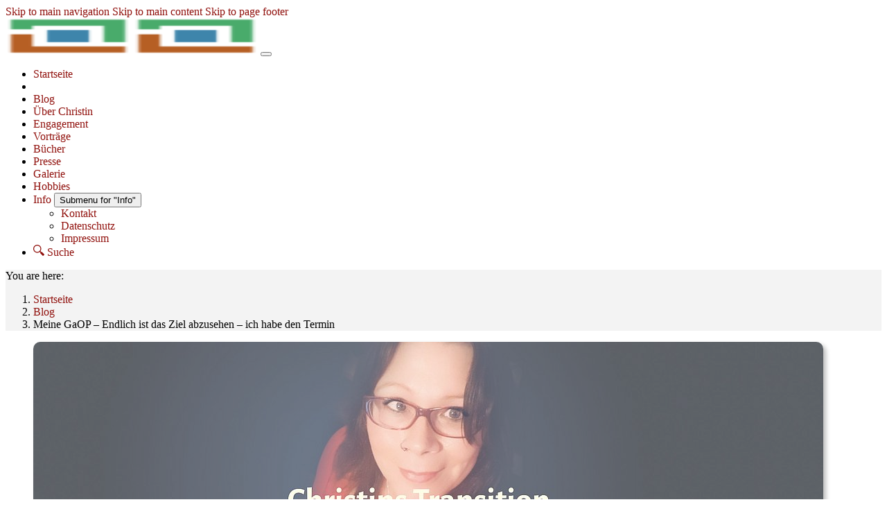

--- FILE ---
content_type: text/html; charset=utf-8
request_url: https://www.christin-loehner.de/blog/meine-gaop-endlich-ist-das-ziel-abzusehen-ich-habe-den-termin
body_size: 14739
content:
<!DOCTYPE html> <html lang="de"> <head> <meta charset="utf-8"> <!-- Based on the TYPO3 Bootstrap Package by Benjamin Kott - https://www.bootstrap-package.com/ This website is powered by TYPO3 - inspiring people to share! TYPO3 is a free open source Content Management Framework initially created by Kasper Skaarhoj and licensed under GNU/GPL. TYPO3 is copyright 1998-2026 of Kasper Skaarhoj. Extensions are copyright of their respective owners. Information and contribution at https://typo3.org/ --> <link rel="icon" href="/fileadmin/images/favicon.ico" type="image/bmp"> <title>Meine GaOP – Endlich ist das Ziel abzusehen – ich habe den Termin - Christin Löhner - Portfolio und Blog</title> <meta http-equiv="x-ua-compatible" content="IE=edge">
<meta name="generator" content="TYPO3 CMS">
<meta name="viewport" content="width=device-width, initial-scale=1, minimum-scale=1">
<meta name="robots" content="index,follow">
<meta name="twitter:card" content="summary">
<meta name="apple-mobile-web-app-capable" content="no">
<meta name="google" content="notranslate"> <link rel="stylesheet" href="/typo3temp/assets/bootstrappackage/fonts/284ba9c5345a729d38fc3d3bb72eea6caaef6180abbc77928e15e42297d05f8b/webfont.css?1768277272" media="all">
<link rel="stylesheet" href="/typo3temp/assets/compressed/merged-6d10e2dbc2e8fe25b77546fb6b71b2c9-min.css?1768359883" media="all">
 <link rel="stylesheet" href="/typo3temp/assets/compressed/32f6eacc0e603977c36ebc5507291006-min.css?1768359883" media="all">
<link rel="stylesheet" href="/typo3temp/assets/compressed/merged-e5c1227a5e0ea07cd5db8df3ada0fc8b-min.css?1768359883" media="all">
  <script src="//code.jquery.com/jquery-3.7.1.min.js" type="text/javascript" integrity="sha512-v2CJ7UaYy4JwqLDIrZUI/4hqeoQieOmAZNXBeQyjo21dadnwR+8ZaIJVT8EE2iyI61OV8e6M8PP2/4hpQINQ/g==" crossorigin="anonymous"></script>
<script>window.jQuery || document.write('<script src="/_assets/5121facd32dd0ece7b6ad9fc469d2b9f/Vendor/jQuery/jquery-3.7.1.min.js" type="text/javascript"><\/script>')</script>

   <link rel="prev" href="/blog/meine-gaop-der-lange-weg-zum-op-termin"><link rel="next" href="/blog/meine-gaop-termin-wurde-vor-verlegt-ist-wohl-jemand-vom-op-tisch-gesprungen">    <link rel="stylesheet" href="/fileadmin/custom.css" />    <script src="/fileadmin/custom.js" />    <noscript><p><img referrerpolicy="no-referrer-when-downgrade" src="//matomo.christin-loehner.de/matomo.php?idsite=1&amp;rec=1" style="border:0;" alt="" /></p></noscript><script data-ignore="1" data-cookieconsent="statistics" type="text/plain"></script>
<link rel="canonical" href="https://www.christin-loehner.de/blog/meine-gaop-endlich-ist-das-ziel-abzusehen-ich-habe-den-termin"/>

<!-- This site is optimized with the Yoast SEO for TYPO3 plugin - https://yoast.com/typo3-extensions-seo/ -->
<script type="application/ld+json">[{"@context":"https:\/\/www.schema.org","@type":"BreadcrumbList","itemListElement":[{"@type":"ListItem","position":1,"item":{"@id":"https:\/\/www.christin-loehner.de\/","name":"Startseite"}},{"@type":"ListItem","position":2,"item":{"@id":"https:\/\/www.christin-loehner.de\/blog","name":"Blog"}},{"@type":"ListItem","position":3,"item":{"@id":"https:\/\/www.christin-loehner.de\/blog\/data","name":"Data"}},{"@type":"ListItem","position":4,"item":{"@id":"https:\/\/www.christin-loehner.de\/blog\/meine-gaop-endlich-ist-das-ziel-abzusehen-ich-habe-den-termin","name":"Meine GaOP \u2013 Endlich ist das Ziel abzusehen \u2013 ich habe den Termin"}}]}]</script>
<script type="application/ld+json" id="ext-schema-jsonld">{"@context":"https://schema.org/","@type":"WebPage"}</script> </head> <body id="p144" class="page-144 pagelevel-3 language-0 backendlayout-default layout-default"> <div id="top"></div> <div class="body-bg body-bg-top"> <div id="cookieconsent"> <span data-cookieconsent-setting="cookie.expiryDays" data-cookieconsent-value="365"></span> <span data-cookieconsent-setting="content.header" data-cookieconsent-value="We use cookies"></span> <span data-cookieconsent-setting="content.message" data-cookieconsent-value="This website uses cookies to ensure you get the best experience on our website."></span> <span data-cookieconsent-setting="content.dismiss" data-cookieconsent-value="Got it!"></span> <span data-cookieconsent-setting="content.allow" data-cookieconsent-value="Allow cookies"></span> <span data-cookieconsent-setting="content.deny" data-cookieconsent-value="Decline"></span> <span data-cookieconsent-setting="content.link" data-cookieconsent-value="Learn more"></span> <span data-cookieconsent-setting="content.href" data-cookieconsent-value=""></span> <span data-cookieconsent-setting="layout" data-cookieconsent-value="basic-header"></span> <span data-cookieconsent-setting="type" data-cookieconsent-value="info"></span> <span data-cookieconsent-setting="position" data-cookieconsent-value="bottom-right"></span> <span data-cookieconsent-setting="revokable" data-cookieconsent-value="0"></span> <span data-cookieconsent-setting="static" data-cookieconsent-value="0"></span> <span data-cookieconsent-setting="location" data-cookieconsent-value="0"></span> <span data-cookieconsent-setting="law.countryCode" data-cookieconsent-value=""></span> <span data-cookieconsent-setting="law.regionalLaw" data-cookieconsent-value="1"></span> </div> <a class="visually-hidden-focusable page-skip-link" href="#mainnavigation"> <span>Skip to main navigation</span> </a> <a class="visually-hidden-focusable page-skip-link" href="#page-content"> <span>Skip to main content</span> </a> <a class="visually-hidden-focusable page-skip-link" href="#page-footer"> <span>Skip to page footer</span> </a> <header id="page-header" class="bp-page-header navbar navbar-mainnavigation navbar-default navbar-has-image navbar-top navbar-fixed-top"> <div class="container container-mainnavigation"> <a class="navbar-brand navbar-brand-image" href="/"> <img class="navbar-brand-logo-normal" src="/fileadmin/images/apb-icon-mini.png" alt="Christin Löhner - Portfolio und Blog logo" height="52" width="180"> <img class="navbar-brand-logo-inverted" src="/fileadmin/images/apb-icon-mini.png" alt="Christin Löhner - Portfolio und Blog logo" height="52" width="180"> </a> <button class="navbar-toggler collapsed" type="button" data-bs-toggle="collapse" data-bs-target="#mainnavigation" aria-controls="mainnavigation" aria-expanded="false" aria-label="Toggle navigation"> <span class="navbar-toggler-icon"></span> </button> <nav aria-label="Main navigation" id="mainnavigation" class="collapse navbar-collapse"> <ul class="navbar-nav"> <li class="nav-item"> <a id="nav-item-85" href="/" class="nav-link nav-link-main" aria-current="false" > <span class="nav-link-text"> Startseite </span> </a> <div class="dropdown-menu"> </div> </li> <li class="nav-spacer" aria-hidden="true"></li> <li class="nav-item"> <a id="nav-item-98" href="/blog" class="nav-link nav-link-main active" aria-current="false" > <span class="nav-link-text"> Blog </span> </a> <div class="dropdown-menu"> </div> </li> <li class="nav-item"> <a id="nav-item-87" href="/ueber-christin" class="nav-link nav-link-main" aria-current="false" > <span class="nav-link-text"> Über Christin </span> </a> <div class="dropdown-menu"> </div> </li> <li class="nav-item"> <a id="nav-item-113" href="/engagement" class="nav-link nav-link-main" aria-current="false" > <span class="nav-link-text"> Engagement </span> </a> <div class="dropdown-menu"> </div> </li> <li class="nav-item"> <a id="nav-item-171" href="/vortraege" class="nav-link nav-link-main" aria-current="false" > <span class="nav-link-text"> Vorträge </span> </a> <div class="dropdown-menu"> </div> </li> <li class="nav-item"> <a id="nav-item-177" href="/buecher" class="nav-link nav-link-main" aria-current="false" > <span class="nav-link-text"> Bücher </span> </a> <div class="dropdown-menu"> </div> </li> <li class="nav-item"> <a id="nav-item-89" href="/presse" class="nav-link nav-link-main" aria-current="false" > <span class="nav-link-text"> Presse </span> </a> <div class="dropdown-menu"> </div> </li> <li class="nav-item"> <a id="nav-item-112" href="/galerie" class="nav-link nav-link-main" aria-current="false" > <span class="nav-link-text"> Galerie </span> </a> <div class="dropdown-menu"> </div> </li> <li class="nav-item"> <a id="nav-item-184" href="/hobbies" class="nav-link nav-link-main" aria-current="false" > <span class="nav-link-text"> Hobbies </span> </a> <div class="dropdown-menu"> </div> </li> <li class="nav-item nav-style-simple"> <a id="nav-item-167" href="/kontakt" class="nav-link nav-link-main" aria-current="false" > <span class="nav-link-text"> Info </span> </a> <button type="button" id="nav-toggle-167" class="nav-link nav-link-toggle" data-bs-toggle="dropdown" data-bs-display="static" aria-haspopup="true" aria-expanded="false" > <span class="nav-link-indicator" aria-hidden="true"></span> <span class="nav-link-text visually-hidden">Submenu for "Info"</span> </button> <div class="dropdown-menu dropdown-menu-simple"> <ul class="dropdown-nav" data-level="2"> <li class="nav-item"> <a class="nav-link nav-link-dropdown" href="/kontakt" title="Kontakt"> <span class="nav-link-text"> Kontakt </span> </a> </li> <li class="nav-item"> <a class="nav-link nav-link-dropdown" href="/datenschutz" title="Datenschutz"> <span class="nav-link-text"> Datenschutz </span> </a> </li> <li class="nav-item"> <a class="nav-link nav-link-dropdown" href="/impressum" title="Impressum"> <span class="nav-link-text"> Impressum </span> </a> </li> </ul> </div> </li> <li class="nav-item"> <a id="nav-item-114" href="/suche" class="nav-link nav-link-main" aria-current="false" > <span class="nav-link-icon"> <svg xmlns="http://www.w3.org/2000/svg" fill="currentColor" width="16" height="16" viewBox="0 0 512 512" class="" aria-hidden="true"><path d="M510.2 442.2l-113-113c-4.3-4.3-15.3-.8-27.9 8l-40-40c24.3-31.2 38.8-70.4 38.8-113.1C368 82.4 285.6 0 184 0S0 82.4 0 184.1s82.4 184.1 184 184.1c42.6 0 81.9-14.5 113.1-38.8l40.1 39.9c-8.7 12.6-12.2 23.6-7.9 27.9l113 113c6.2 6.2 26.5-3.9 45.3-22.6 18.7-18.8 28.8-39.1 22.6-45.4zM184 328.1c-38.5 0-74.6-15-101.8-42.2S40 222.6 40 184.1s15-74.7 42.2-101.9S145.5 40 184 40s74.6 15 101.8 42.2C313 109.4 328 145.6 328 184.1s-15 74.7-42.2 101.9c-27.2 27.2-63.3 42.1-101.8 42.1z"/></svg> </span> <span class="nav-link-text"> Suche </span> </a> <div class="dropdown-menu"> </div> </li> </ul> </nav> </div> </header> <nav class="breadcrumb-section" aria-label="Breadcrumb"> <div class="container"> <p class="visually-hidden" id="breadcrumb">You are here:</p> <ol class="breadcrumb"> <li class="breadcrumb-item"> <a class="breadcrumb-link" href="/" title="Startseite"> <span class="breadcrumb-link-title"> <span class="breadcrumb-text">Startseite</span> </span> </a> </li> <li class="breadcrumb-item"> <a class="breadcrumb-link" href="/blog" title="Blog"> <span class="breadcrumb-link-title"> <span class="breadcrumb-text">Blog</span> </span> </a> </li> <li class="breadcrumb-item active" aria-current="page"> <span class="breadcrumb-link-title"> <span class="breadcrumb-text">Meine GaOP – Endlich ist das Ziel abzusehen – ich habe den Termin</span> </span> </li> </ol> </div> </nav> <main id="page-content" class="bp-page-content main-section"> <!--TYPO3SEARCH_begin--> <div class="container"> <div class="blogcontainer"> <main class="blogcontainer-main" role="main"> <div id="c-1600000009" class=" frame frame-default frame-type-list frame-layout-default frame-size-default frame-height-default frame-background-none frame-space-before-none frame-space-after-none frame-no-backgroundimage"> <div class="frame-group-container"> <div class="frame-group-inner"> <div class="frame-container frame-container-default"> <div class="frame-inner"> <header class="postheader"><div class="postheader__featuredimage"><figure class="blogimage blogimage--featured"><img loading="lazy" src="/fileadmin/_processed_/f/b/csm_transition_57764d7d94.jpg" width="1140" height="400" alt=""/></figure></div><h1 class="postheader__title">Meine GaOP – Endlich ist das Ziel abzusehen – ich habe den Termin</h1><div class="postheader__meta"><div class="postmetagroup postmetagroup--simple postmetagroup--type-postheader"><div class="postmetagroup__item postmetagroup__item--authors"><div class="postmetagroup__icon"><span class="blogicon"><svg xmlns="http://www.w3.org/2000/svg" height="16" width="16" viewBox="0 0 16 16" aria-hidden="true" role="img" focusable="false"><g fill="currentColor"><path d="M13.687 11.587c-1.476-.421-2.507-.998-3.533-1.394-.099-.322-.333-.893-.39-2.205.706-.712 1.212-1.716 1.212-2.525V3.537C10.976 2.137 9.838 1 8.35 1h-.7c-1.4 0-2.626 1.137-2.626 2.537v1.926c0 .816.512 1.831 1.228 2.544-.024 1.288-.266 1.856-.381 2.178-1.035.394-2.071.979-3.558 1.403 0 0-1.226.7-1.313 3.413h14c-.087-2.801-1.313-3.414-1.313-3.414z"/></g></svg></span></div><div class="postmetagroup__body"><div class="postmetagroup__prefix">Author</div><div class="postmetagroup__content"><ul class="postmetagroup__list"><li><span class="postmetagroup__listitem" data-blog-author="1"><span class="postmetagroup__listtext" data-prefix="Author"><a rel="author" href="/blog/authors/author/christin-loehner"><span itemprop="name">Christin Löhner</span></a></span></span></li></ul></div></div></div><div class="postmetagroup__item postmetagroup__item--published"><div class="postmetagroup__icon"><span class="blogicon"><svg xmlns="http://www.w3.org/2000/svg" height="16" width="16" viewBox="0 0 16 16" aria-hidden="true" role="img" focusable="false"><g fill="currentColor"><path d="M8 2.6c3.1 0 5.4 2.4 5.4 5.4S11 13.4 8 13.4 2.5 11.1 2.5 8 4.9 2.6 8 2.6M8 1C4.1 1 1 4.1 1 8s3.1 7 7 7 7-3.1 7-7-3.1-7-7-7z"/><path d="M7 4.1V8l4.1 2.5c.2-.3.4-.5.5-.9L8 7.4V4c-.3 0-.7.1-1 .1z"/></g></svg></span></div><div class="postmetagroup__body"><div class="postmetagroup__prefix">Published</div><div class="postmetagroup__content"><a rel="bookmark" href="/blog/meine-gaop-endlich-ist-das-ziel-abzusehen-ich-habe-den-termin"><time datetime="2017-10-13T09:55:00-+0200" itemprop="datepublished">13.10.2017</time></a></div></div></div><div class="postmetagroup__item postmetagroup__item--comments"><div class="postmetagroup__icon"><span class="blogicon"><svg xmlns="http://www.w3.org/2000/svg" height="16" width="16" viewBox="0 0 16 16" aria-hidden="true" role="img" focusable="false"><g fill="currentColor"><path d="M3 3h10v8.75L11 10H3V3M2 2v9h8.5l3.5 3V2H2z"/><path d="M4 4h8v2H4zM4 7h6v1H4z"/></g></svg></span></div><div class="postmetagroup__body"><div class="postmetagroup__prefix">Start the Conversation</div><div class="postmetagroup__content"><a href="#comments">0 Comments</a></div></div></div></div></div></header> </div> </div> </div> </div> </div> <div id="c408" class=" frame frame-default frame-type-text frame-layout-default frame-size-default frame-height-default frame-background-none frame-space-before-none frame-space-after-none frame-no-backgroundimage"> <div class="frame-group-container"> <div class="frame-group-inner"> <div class="frame-container frame-container-default"> <div class="frame-inner"> <p>Hallo liebe*r Besucher*in,</p> <p>in meinem&nbsp;<a href="https://www.christin-loehner.de/blog/meine-gaop-der-lange-weg-zum-op-termin/" target="_blank"><u>letzten Beitrag meine geschlechtsangleichende Operation</u></a>&nbsp;betreffend, habe ich Dir ja erzählt, wie meine Odyssee mit der Klinik aussah und wie ich einige Hürden nehmen musste um den Anforderungen der Klinik gerecht zu werden. Damals war das Ende dieser Odyssee noch offen.</p> <p>Hier kommt nun die Fortsetzung…</p> <p>Nun, der letzte Beitrag endete mit dem Termin bei Dr. Andreas Kern am 26.09.2017, wo er mir dann neue Termine, einen für den 16.10. und einen für den 02.11. aufgebrummt hatte um weitere, völlig unnötige und kostspielige Untersuchungen machen zu lassen.</p> <p>Natürlich habe ich das nicht auf mir sitzen lassen und mich daraufhin weiter nach einem anderen Facharzt umgesehen, der mir meine Indikation, das einzige noch fehlende Dokument für die Klinik, unterschreiben wollte.</p> <p>Am 28.09.2017, also zwei Tage später schrieb mich dann der Jan Felix Altmann an (<a href="https://www.amazon.de/Felix-Von-Mann-zu/dp/3741280151" target="_blank" rel="noreferrer nofollow noopener"><u>Von Mann zu Mann</u></a>) und sagte Folgendes:</p><blockquote><p><i>Hallo Christin, habe deine Posts gelesen und ich habe jemand der dir helfen kann</i></p></blockquote><p>Jan hatte sich mit jemandem in Verbindung gesetzt, ihm meine Geschichte und von meiner Odyssee erzählt und dieser sehr, sehr nette Zeitgenosse erklärte sich dann einverstanden, mir zu helfen. Schon am 02.10.2016 sollte ich bei ihm vorbei kommen und dann wollte er weitersehen, wie er mir helfen könne.</p> <p>Als es dann so weit war, wurde ich herein gebeten und es begann, wie eine klassische Sitzung beim Therapeuten. Ich sollte von mir erzählen, von meinem früheren Leben, von meinem Sexleben, von dem, was sich bei mir dann seit dem verändert hat, ob positiv oder negativ und vieles, vieles mehr. Ich erzählte auch von meiner Selbsthilfegruppe und meinen Berater- und Begleiter-Tätigkeiten, von der dgti e.V. und ich erzählte ihm ausführlich, wie sehr sich mein Sexleben seit meinem Coming Out verändert hat, was er als sehr faszinierend empfand und wo er sich auch für mich sehr über die Veränderungen freute. Dann gingen wir die Indikation durch, formulierten sie und besprachen, wie sie aussehen sollte.</p> <p>Zum Schluss, als wir uns verabschieden wollten, stand er auf und sagte:</p><blockquote><p><i>So Frau Löhner, jetzt lassen Sie sich aber mal ganz fest drücken! Das ist ja alles so toll bei Ihnen!</i></p></blockquote><p>Ich schien ihn wirklich beeindruckt zu haben.</p> <p>Wir trafen uns dann innerhalb von nur wenigen Tagen noch einmal insgesamt vier Mal und jedes Mal war er aufs Neue fasziniert von dem was ich erzählte. Auch erzählte ich ihm, was für Probleme ich mit dem ersten Facharzt gehabt hatte und er schüttelte nur unverständlich den Kopf.</p> <p>Nach dem letzten Treffen dann am Freitag den 06.10.2017 kam am gleichen Abend gegen 23 Uhr dann die erste Email von ihm bei mir an mit dem ersten Entwurf seiner fachärztlichen Indikation. Er fragte mich, ob ich damit zufrieden wäre und ob das so ausreichen würde und ich bestätigte ihm das. Am nächsten Tag bekam ich die handschriftlich unterschriebene Indikation von ihm eingescannt als JPG per Email.</p> <p>Und so konnte ich dann am Samstag den 07.10.2017 diese fachärztliche Indikation, das einzige mir noch fehlende Dokument, endlich an die Klinik schicken und erneut um einen Termin für die OP bitten.</p> <p>Am Montag schrieb ich eine Email hinterher, ebenfalls an die Klinik mit der Bitte die vorherige Email und das Dokument zu bestätigen, woraufhin man mich keine zwei Minuten später anrief und mir mitteilte, ich solle doch noch ein wenig Geduld haben.</p> <p><strong>Heute, am Freitag, der 13.10.2017, rief ich dann gegen 09:30 noch mal in der Klinik an und fragte nach und endlich, endlich waren meine Dokumente alle geprüft worden!</strong></p> <p>Man teilte mir mit, das der nächste freie Termin leider erst am 25.04.2018 sei, aber da ich mich ja auf die sogenannte Springerliste gesetzt habe, kann es durchaus sein, das ich auch vorher dran komme, wenn jemand vorher vom OP-Tisch springt.</p> <p>Und so habe ich nun endlich, endlich meinen Termin für die abschließende, geschlechtsangleichende Operation!</p> <p>Am 24.04.2018 ist um 11:30 die stationäre Aufnahme und am 25.04.2018 wird voraussichtlich dann die Operation stattfinden.</p> <p><strong>Drückt mir die Daumen, das ich vielleicht doch noch einen früheren Termin bekomme!</strong></p> <p>Nun, ich werde natürlich weiter berichten. Als nächstes warte ich nun auf den Brief von der Klinik mit den Blut-Untersuchungen und Labor-Untersuchungen, die ich vor der OP noch machen muss.</p> <p>Spätestens, wenn es dann an die stationäre Aufnahme geht, werde ich in dieser Rubrik dann weiter berichten. Freut Euch aber trotzdem auf spannende Beiträge in den anderen Kategorien und Rubriken.</p> <p>*Kisses*<br>Christin</p> </div> </div> </div> </div> </div> <div id="c-1600000010" class=" frame frame-default frame-type-list frame-layout-default frame-size-default frame-height-default frame-background-none frame-space-before-none frame-space-after-none frame-no-backgroundimage"> <div class="frame-group-container"> <div class="frame-group-inner"> <div class="frame-container frame-container-default"> <div class="frame-inner"> <footer class="postfooter"><div class="postfooter__meta"><div class="postmetagroup postmetagroup--simple postmetagroup--type-postfooter"><div class="postmetagroup__item postmetagroup__item--tags"><div class="postmetagroup__icon"><span class="blogicon"><svg xmlns="http://www.w3.org/2000/svg" height="16" width="16" viewBox="0 0 16 16" aria-hidden="true" role="img" focusable="false"><g fill="currentColor"><path d="M6.657 1H1v5.656l8.485 8.485 5.657-5.657L6.657 1zM1.99 6.232V1.99h4.243l7.495 7.494-4.243 4.243L1.99 6.232z"/><path d="M3.475 3.475A1.75 1.75 0 1 0 5.952 5.95a1.75 1.75 0 0 0-2.477-2.475zm.707.707a.75.75 0 1 1 1.061 1.06.75.75 0 0 1-1.061-1.06zM6.126 8.602l2.475-2.475 3.535 3.536-2.475 2.474z"/></g></svg></span></div><div class="postmetagroup__body"><div class="postmetagroup__prefix">Tags</div><div class="postmetagroup__content"><ul class="postmetagroup__list"><li><span class="postmetagroup__listitem" data-blog-tag="3"><span class="postmetagroup__listtext"><a href="/blog/tags/tag/transition">Transition</a></span></span></li><li><span class="postmetagroup__listitem" data-blog-tag="2"><span class="postmetagroup__listtext"><a href="/blog/tags/tag/privat">Privat</a></span></span></li><li><span class="postmetagroup__listitem" data-blog-tag="4"><span class="postmetagroup__listtext"><a href="/blog/tags/tag/meine-gaop">Meine GaOP</a></span></span></li></ul></div></div></div></div></div></footer> </div> </div> </div> </div> </div> <div id="c-1600000012" class=" frame frame-default frame-type-list frame-layout-default frame-size-default frame-height-default frame-background-none frame-space-before-none frame-space-after-none frame-no-backgroundimage"> <div class="frame-group-container"> <div class="frame-group-inner"> <div class="frame-container frame-container-default"> <div class="frame-inner"> <div class="postauthors"><div class="postauthor postauthor--full" itemprop="author" itemscope itemtype="http://schema.org/Person" data-blog-author="1"><div class="postauthor__avatar"><img loading="lazy" class="postauthor__avatarimage blogavatar" height="72" width="72" src="/typo3temp/assets/t3g/blog/gravatar/f5b907c7ed3c806197a17a8c094bff97.png" itemprop="image"></div><div class="postauthor__body"><div class="postauthor__intro">About the Author</div><div class="postauthor__name"><a rel="author" href="/blog/authors/author/christin-loehner"><span itemprop="name">Christin Löhner</span></a></div><div class="postauthor__subline"><span class="postauthor__location" itemprop="homeLocation">Sulz am Neckar</span></div><div class="postauthor__social"><a href="https://www.christin-loehner.de" class="postauthor__sociallink postauthor__sociallink--website" target="_blank" itemprop="url"><span class="postauthor__sociallinkicon postauthor__sociallinkicon--website"><span class="blogicon"><svg xmlns="http://www.w3.org/2000/svg" height="16" width="16" viewBox="0 0 16 16" aria-hidden="true" role="img" focusable="false"><g fill="currentColor"><path d="M8 1C4.1 1 1 4.1 1 8s3.1 7 7 7 7-3.1 7-7-3.1-7-7-7zm5.2 4h-2.5c-.2-1.1-.6-2.1-1-2.7 1.5.4 2.7 1.4 3.5 2.7zM10 8c0 .7-.1 1.4-.1 2H6.1c0-.6-.1-1.3-.1-2s.1-1.4.1-2h3.7c.1.6.2 1.3.2 2zm-2 6c-.5 0-1.2-1.1-1.7-3h3.3c-.4 1.9-1.1 3-1.6 3zM6.3 5C6.8 3.1 7.5 2 8 2s1.2 1.1 1.7 3H6.3zm0-2.7c-.4.6-.8 1.6-1 2.7H2.8c.8-1.3 2-2.3 3.5-2.7zM2.4 6h2.8C5 6.6 5 7.3 5 8s0 1.4.1 2H2.4C2.1 9.4 2 8.7 2 8s.1-1.4.4-2zm.4 5h2.5c.2 1.1.6 2.1 1 2.7-1.5-.4-2.7-1.4-3.5-2.7zm6.9 2.7c.4-.7.8-1.6 1-2.7h2.5c-.8 1.3-2 2.3-3.5 2.7zm3.9-3.7h-2.8c.2-.6.2-1.3.2-2s0-1.4-.1-2h2.8c.2.6.3 1.3.3 2s-.1 1.4-.4 2z"/></g></svg></span></span><span class="postauthor__sociallinklabel">Website</span></a></div><div class="postauthor__actions"><a href="/blog/authors/author/christin-loehner">More posts by this author</a></div></div></div></div> </div> </div> </div> </div> </div> <div id="c-1600000008" class=" frame frame-default frame-type-list frame-layout-default frame-size-default frame-height-default frame-background-none frame-space-before-none frame-space-after-none frame-no-backgroundimage"> <div class="frame-group-container"> <div class="frame-group-inner"> <div class="frame-container frame-container-default"> <div class="frame-inner"> <div class="postcomments"><h3 class="postcomments__title" id="comments">Comments</h3><p>No Comments</p></div> </div> </div> </div> </div> </div> <div id="c-1600000007" class=" frame frame-default frame-type-list frame-layout-default frame-size-default frame-height-default frame-background-none frame-space-before-none frame-space-after-none frame-no-backgroundimage"> <div class="frame-group-container"> <div class="frame-group-inner"> <div class="frame-container frame-container-default"> <div class="frame-inner"> <div class="postcommentsform" id="postcommentform-144"><h3 class="postcommentsform__title">Write comment</h3><div class="postcommentsform__content"><div class="form-container form-identifier-postcomment"><form enctype="multipart/form-data" method="post" novalidate="novalidate" id="postcomment" action="/blog/meine-gaop-endlich-ist-das-ziel-abzusehen-ich-habe-den-termin?tx_blog_commentform%5Baction%5D=form&amp;tx_blog_commentform%5Bcontroller%5D=Comment&amp;cHash=1bbc2f23e1563e0d1e45812d4450492a#postcomment"><div><input type="hidden" name="tx_blog_commentform[postcomment][__state]" value="TzozOToiVFlQTzNcQ01TXEZvcm1cRG9tYWluXFJ1bnRpbWVcRm9ybVN0YXRlIjoyOntzOjI1OiIAKgBsYXN0RGlzcGxheWVkUGFnZUluZGV4IjtpOjA7czoxMzoiACoAZm9ybVZhbHVlcyI7YTowOnt9fQ==bee636391bd245cb0caf72361ce50fee896d1b44" /><input type="hidden" name="tx_blog_commentform[__trustedProperties]" value="{&quot;postcomment&quot;:{&quot;name&quot;:1,&quot;email&quot;:1,&quot;wZVfo&quot;:1,&quot;comment&quot;:1,&quot;__currentPage&quot;:1}}2c040b25f08e718fbee8eadb9d3228eaea455322" /></div><div class="form-element form-element-text mb-3"><label class="form-label" for="postcomment-name">Name
                        
                            
<span class="required">*</span></label><input class="form-control" id="postcomment-name" type="text" name="tx_blog_commentform[postcomment][name]" /></div><div class="form-element form-element-text mb-3"><label class="form-label" for="postcomment-email">E-Mail
                        
                            
<span class="required">*</span></label><input class="form-control" id="postcomment-email" type="text" name="tx_blog_commentform[postcomment][email]" /></div><input autocomplete="wZVfo" aria-hidden="true" class="form-control" id="postcomment-wZVfo" style="position:absolute; margin:0 0 0 -999em;" tabindex="-1" type="text" name="tx_blog_commentform[postcomment][wZVfo]" /><div class="form-element form-element-textarea mb-3"><label class="form-label" for="postcomment-comment">Comment
                        
                            
<span class="required">*</span></label><textarea class="form-control xxlarge" id="postcomment-comment" name="tx_blog_commentform[postcomment][comment]"></textarea></div><div class="form-element form-element-statictext mb-3"><p>* These fields are required</p></div><div class="form-actions"><nav class="form-navigation" aria-label="Form Navigation"><button class="btn btn-primary" type="submit" name="tx_blog_commentform[postcomment][__currentPage]" value="1">
                Submit
            </button></nav></div></form></div></div></div>
 </div> </div> </div> </div> </div> <div id="c-1600000013" class=" frame frame-default frame-type-list frame-layout-default frame-size-default frame-height-default frame-background-none frame-space-before-none frame-space-after-none frame-no-backgroundimage"> <div class="frame-group-container"> <div class="frame-group-inner"> <div class="frame-container frame-container-default"> <div class="frame-inner"> <div class="postteaser postteaser--related" data-blog-postcount="4"><article class="postteaser__post" data-blog-tag="3" data-blog-category="0"><a aria-hidden="true" class="postteaser__featuredimage" tabindex="-1" href="/blog/meine-gaop-mein-brustaufbau-bei-dr-cvetan-taskov-in-klinikum-landkreis-erding"><figure class="blogimage blogimage--featured"><img loading="lazy" src="/fileadmin/_processed_/f/b/csm_transition_57764d7d94.jpg" width="1140" height="400" alt=""/></figure></a><h2 class="postteaser__posttitle" itemprop="name"><a href="/blog/meine-gaop-mein-brustaufbau-bei-dr-cvetan-taskov-in-klinikum-landkreis-erding">Meine GaOP – Mein Brustaufbau bei Dr. Cvetan Taskov in Klinikum Landkreis Erding</a></h2><div class="postmetagroup postmetagroup--simple postmetagroup--type-teaserheader"><div class="postmetagroup__item postmetagroup__item--authors"><div class="postmetagroup__icon"><span class="blogicon"><svg xmlns="http://www.w3.org/2000/svg" height="16" width="16" viewBox="0 0 16 16" aria-hidden="true" role="img" focusable="false"><g fill="currentColor"><path d="M13.687 11.587c-1.476-.421-2.507-.998-3.533-1.394-.099-.322-.333-.893-.39-2.205.706-.712 1.212-1.716 1.212-2.525V3.537C10.976 2.137 9.838 1 8.35 1h-.7c-1.4 0-2.626 1.137-2.626 2.537v1.926c0 .816.512 1.831 1.228 2.544-.024 1.288-.266 1.856-.381 2.178-1.035.394-2.071.979-3.558 1.403 0 0-1.226.7-1.313 3.413h14c-.087-2.801-1.313-3.414-1.313-3.414z"/></g></svg></span></div><div class="postmetagroup__body"><div class="postmetagroup__prefix">Author</div><div class="postmetagroup__content"><ul class="postmetagroup__list"><li><span class="postmetagroup__listitem" data-blog-author="1"><span class="postmetagroup__listtext" data-prefix="Author"><a rel="author" href="/blog/authors/author/christin-loehner"><span itemprop="name">Christin Löhner</span></a></span></span></li></ul></div></div></div><div class="postmetagroup__item postmetagroup__item--published"><div class="postmetagroup__icon"><span class="blogicon"><svg xmlns="http://www.w3.org/2000/svg" height="16" width="16" viewBox="0 0 16 16" aria-hidden="true" role="img" focusable="false"><g fill="currentColor"><path d="M8 2.6c3.1 0 5.4 2.4 5.4 5.4S11 13.4 8 13.4 2.5 11.1 2.5 8 4.9 2.6 8 2.6M8 1C4.1 1 1 4.1 1 8s3.1 7 7 7 7-3.1 7-7-3.1-7-7-7z"/><path d="M7 4.1V8l4.1 2.5c.2-.3.4-.5.5-.9L8 7.4V4c-.3 0-.7.1-1 .1z"/></g></svg></span></div><div class="postmetagroup__body"><div class="postmetagroup__prefix">Published</div><div class="postmetagroup__content"><a rel="bookmark" href="/blog/meine-gaop-mein-brustaufbau-bei-dr-cvetan-taskov-in-klinikum-landkreis-erding"><time datetime="2019-03-07T09:55:00-+0100" itemprop="datepublished">07.03.2019</time></a></div></div></div></div><p class="postteaser__postdescription" itemprop="description">wie Du Dich vielleicht erinnerst, stand noch eine Sache bei mir aus. Nachdem ich ja im Januar 2018 meine erste und im August 2018 meine zweite geschlchtsangleichende Operation bei Dr. Markovsky in München-Bogenhausen hatte, und ich nach zweieinhalb Jahren Hormonersatztherapie nicht mal ein A-Körbchen entwickelte hatte, stand für mich fest, das ich auch noch einen Brustaufbau machen lassen möchte....</p></article><article class="postteaser__post" data-blog-tag="3" data-blog-category="0"><a aria-hidden="true" class="postteaser__featuredimage" tabindex="-1" href="/blog/meine-gaop-die-zweite-geschlechtsangleichende-operation-korrektur-op-alles-super-verlaufen"><figure class="blogimage blogimage--featured"><img loading="lazy" src="/fileadmin/_processed_/f/b/csm_transition_57764d7d94.jpg" width="1140" height="400" alt=""/></figure></a><h2 class="postteaser__posttitle" itemprop="name"><a href="/blog/meine-gaop-die-zweite-geschlechtsangleichende-operation-korrektur-op-alles-super-verlaufen">Meine GaOP – Die Zweite Geschlechtsangleichende Operation – Korrektur-OP – Alles super verlaufen</a></h2><div class="postmetagroup postmetagroup--simple postmetagroup--type-teaserheader"><div class="postmetagroup__item postmetagroup__item--authors"><div class="postmetagroup__icon"><span class="blogicon"><svg xmlns="http://www.w3.org/2000/svg" height="16" width="16" viewBox="0 0 16 16" aria-hidden="true" role="img" focusable="false"><g fill="currentColor"><path d="M13.687 11.587c-1.476-.421-2.507-.998-3.533-1.394-.099-.322-.333-.893-.39-2.205.706-.712 1.212-1.716 1.212-2.525V3.537C10.976 2.137 9.838 1 8.35 1h-.7c-1.4 0-2.626 1.137-2.626 2.537v1.926c0 .816.512 1.831 1.228 2.544-.024 1.288-.266 1.856-.381 2.178-1.035.394-2.071.979-3.558 1.403 0 0-1.226.7-1.313 3.413h14c-.087-2.801-1.313-3.414-1.313-3.414z"/></g></svg></span></div><div class="postmetagroup__body"><div class="postmetagroup__prefix">Author</div><div class="postmetagroup__content"><ul class="postmetagroup__list"><li><span class="postmetagroup__listitem" data-blog-author="1"><span class="postmetagroup__listtext" data-prefix="Author"><a rel="author" href="/blog/authors/author/christin-loehner"><span itemprop="name">Christin Löhner</span></a></span></span></li></ul></div></div></div><div class="postmetagroup__item postmetagroup__item--published"><div class="postmetagroup__icon"><span class="blogicon"><svg xmlns="http://www.w3.org/2000/svg" height="16" width="16" viewBox="0 0 16 16" aria-hidden="true" role="img" focusable="false"><g fill="currentColor"><path d="M8 2.6c3.1 0 5.4 2.4 5.4 5.4S11 13.4 8 13.4 2.5 11.1 2.5 8 4.9 2.6 8 2.6M8 1C4.1 1 1 4.1 1 8s3.1 7 7 7 7-3.1 7-7-3.1-7-7-7z"/><path d="M7 4.1V8l4.1 2.5c.2-.3.4-.5.5-.9L8 7.4V4c-.3 0-.7.1-1 .1z"/></g></svg></span></div><div class="postmetagroup__body"><div class="postmetagroup__prefix">Published</div><div class="postmetagroup__content"><a rel="bookmark" href="/blog/meine-gaop-die-zweite-geschlechtsangleichende-operation-korrektur-op-alles-super-verlaufen"><time datetime="2018-09-10T09:55:00-+0200" itemprop="datepublished">10.09.2018</time></a></div></div></div></div><p class="postteaser__postdescription" itemprop="description">am 29.08.2018 hatte ich ja nun meine zweite Geschlechtsangleichende Operation bei Dr. Markovsky in der Chirurgischen Klinik München-Bogenhausen und auch hierzu möchte ich Dir ein paar Worte erzählen und Dir davon berichten. Entsprechende Bilder mit dem Ergebnis dieser zweiten Operation habe ich auch bereits hochgeladen, sie sind weiter unten verlinkt.</p></article><article class="postteaser__post" data-blog-tag="3" data-blog-category="0"><a aria-hidden="true" class="postteaser__featuredimage" tabindex="-1" href="/blog/meine-gaop-resuemee-fazit-gefuehle-aussehen-kosmetik-termin-fuer-korrektur-op"><figure class="blogimage blogimage--featured"><img loading="lazy" src="/fileadmin/_processed_/f/b/csm_transition_57764d7d94.jpg" width="1140" height="400" alt=""/></figure></a><h2 class="postteaser__posttitle" itemprop="name"><a href="/blog/meine-gaop-resuemee-fazit-gefuehle-aussehen-kosmetik-termin-fuer-korrektur-op">Meine GaOP – Resümee, Fazit, Gefühle, Aussehen, Kosmetik – Termin für Korrektur-OP</a></h2><div class="postmetagroup postmetagroup--simple postmetagroup--type-teaserheader"><div class="postmetagroup__item postmetagroup__item--authors"><div class="postmetagroup__icon"><span class="blogicon"><svg xmlns="http://www.w3.org/2000/svg" height="16" width="16" viewBox="0 0 16 16" aria-hidden="true" role="img" focusable="false"><g fill="currentColor"><path d="M13.687 11.587c-1.476-.421-2.507-.998-3.533-1.394-.099-.322-.333-.893-.39-2.205.706-.712 1.212-1.716 1.212-2.525V3.537C10.976 2.137 9.838 1 8.35 1h-.7c-1.4 0-2.626 1.137-2.626 2.537v1.926c0 .816.512 1.831 1.228 2.544-.024 1.288-.266 1.856-.381 2.178-1.035.394-2.071.979-3.558 1.403 0 0-1.226.7-1.313 3.413h14c-.087-2.801-1.313-3.414-1.313-3.414z"/></g></svg></span></div><div class="postmetagroup__body"><div class="postmetagroup__prefix">Author</div><div class="postmetagroup__content"><ul class="postmetagroup__list"><li><span class="postmetagroup__listitem" data-blog-author="1"><span class="postmetagroup__listtext" data-prefix="Author"><a rel="author" href="/blog/authors/author/christin-loehner"><span itemprop="name">Christin Löhner</span></a></span></span></li></ul></div></div></div><div class="postmetagroup__item postmetagroup__item--published"><div class="postmetagroup__icon"><span class="blogicon"><svg xmlns="http://www.w3.org/2000/svg" height="16" width="16" viewBox="0 0 16 16" aria-hidden="true" role="img" focusable="false"><g fill="currentColor"><path d="M8 2.6c3.1 0 5.4 2.4 5.4 5.4S11 13.4 8 13.4 2.5 11.1 2.5 8 4.9 2.6 8 2.6M8 1C4.1 1 1 4.1 1 8s3.1 7 7 7 7-3.1 7-7-3.1-7-7-7z"/><path d="M7 4.1V8l4.1 2.5c.2-.3.4-.5.5-.9L8 7.4V4c-.3 0-.7.1-1 .1z"/></g></svg></span></div><div class="postmetagroup__body"><div class="postmetagroup__prefix">Published</div><div class="postmetagroup__content"><a rel="bookmark" href="/blog/meine-gaop-resuemee-fazit-gefuehle-aussehen-kosmetik-termin-fuer-korrektur-op"><time datetime="2018-04-09T09:55:00-+0200" itemprop="datepublished">09.04.2018</time></a></div></div></div></div><p class="postteaser__postdescription" itemprop="description">nun ist seit meinem letzten Beitrag, meine geschlechtsangleichende Operation (GaOP) betreffend, schon wieder ein Monat vergangen – sie war ja am 22.01.2018 – und ich finde, Du hast mal wieder ein Update verdient. Diesmal möchte ich noch mehr auf das eigentliche Ergebnis eingehen, auf Gefühle, Empfinden, Aussehen und Kosmetik. Auch hier noch mal der Hinweis, das ich unter „Ergebnis der Operation“ in einem FSK18-Bereich auch bereits Bilder gepostet habe.</p></article><article class="postteaser__post" data-blog-tag="3" data-blog-category="0"><a aria-hidden="true" class="postteaser__featuredimage" tabindex="-1" href="/blog/meine-gaop-die-zweite-und-dritte-woche-nach-der-op-pures-glueck-mit-ein-wenig-zwicken-und-zwacken"><figure class="blogimage blogimage--featured"><img loading="lazy" src="/fileadmin/_processed_/f/b/csm_transition_57764d7d94.jpg" width="1140" height="400" alt=""/></figure></a><h2 class="postteaser__posttitle" itemprop="name"><a href="/blog/meine-gaop-die-zweite-und-dritte-woche-nach-der-op-pures-glueck-mit-ein-wenig-zwicken-und-zwacken">Meine GaOP – Die zweite und dritte Woche nach der OP – Pures Glück mit ein wenig Zwicken und Zwacken</a></h2><div class="postmetagroup postmetagroup--simple postmetagroup--type-teaserheader"><div class="postmetagroup__item postmetagroup__item--authors"><div class="postmetagroup__icon"><span class="blogicon"><svg xmlns="http://www.w3.org/2000/svg" height="16" width="16" viewBox="0 0 16 16" aria-hidden="true" role="img" focusable="false"><g fill="currentColor"><path d="M13.687 11.587c-1.476-.421-2.507-.998-3.533-1.394-.099-.322-.333-.893-.39-2.205.706-.712 1.212-1.716 1.212-2.525V3.537C10.976 2.137 9.838 1 8.35 1h-.7c-1.4 0-2.626 1.137-2.626 2.537v1.926c0 .816.512 1.831 1.228 2.544-.024 1.288-.266 1.856-.381 2.178-1.035.394-2.071.979-3.558 1.403 0 0-1.226.7-1.313 3.413h14c-.087-2.801-1.313-3.414-1.313-3.414z"/></g></svg></span></div><div class="postmetagroup__body"><div class="postmetagroup__prefix">Author</div><div class="postmetagroup__content"><ul class="postmetagroup__list"><li><span class="postmetagroup__listitem" data-blog-author="1"><span class="postmetagroup__listtext" data-prefix="Author"><a rel="author" href="/blog/authors/author/christin-loehner"><span itemprop="name">Christin Löhner</span></a></span></span></li></ul></div></div></div><div class="postmetagroup__item postmetagroup__item--published"><div class="postmetagroup__icon"><span class="blogicon"><svg xmlns="http://www.w3.org/2000/svg" height="16" width="16" viewBox="0 0 16 16" aria-hidden="true" role="img" focusable="false"><g fill="currentColor"><path d="M8 2.6c3.1 0 5.4 2.4 5.4 5.4S11 13.4 8 13.4 2.5 11.1 2.5 8 4.9 2.6 8 2.6M8 1C4.1 1 1 4.1 1 8s3.1 7 7 7 7-3.1 7-7-3.1-7-7-7z"/><path d="M7 4.1V8l4.1 2.5c.2-.3.4-.5.5-.9L8 7.4V4c-.3 0-.7.1-1 .1z"/></g></svg></span></div><div class="postmetagroup__body"><div class="postmetagroup__prefix">Published</div><div class="postmetagroup__content"><a rel="bookmark" href="/blog/meine-gaop-die-zweite-und-dritte-woche-nach-der-op-pures-glueck-mit-ein-wenig-zwicken-und-zwacken"><time datetime="2018-02-08T09:55:00-+0100" itemprop="datepublished">08.02.2018</time></a></div></div></div></div><p class="postteaser__postdescription" itemprop="description">nun sind bereits fast drei Wochen seit meiner geschlechtsangleichenden Operation am 22.01.2018 vergangen und inzwischen auch anderthalb Wochen seit meinem letzten Beitrag hier im Blog. Ich muss Dich doch auf dem Laufenden halten und weiter erzählen, wie es mir nun weiter ergangen ist. *lächel*</p></article></div> </div> </div> </div> </div> </div> </main> <aside class="blogcontainer-sidebar"> <div id="c-1600000006" class=" frame frame-default frame-type-list frame-layout-default frame-size-default frame-height-default frame-background-none frame-space-before-none frame-space-after-none frame-no-backgroundimage"> <div class="frame-group-container"> <div class="frame-group-inner"> <div class="frame-container frame-container-default"> <div class="frame-inner"> <div class="blogwidgets"> <aside class="blogwidget"><h3 class="blogwidget__title"><span>Recent posts</span></h3><div class="blogwidget__content"><ul class="blogwidgetlist blogwidgetlist--recentposts"><li class="blogwidgetlist__item" data-blog-post="196"><a class="blogwidgetlist__itemlink" title="Über Verallgemeinerungen, Selbsthilfe und Aktivismus" href="/blog/ueber-verallgemeinerungen-selbsthilfe-und-aktivismus"><span class="blogwidgetlist__itemtitle">Über Verallgemeinerungen, Selbsthilfe und Aktivismus</span></a></li><li class="blogwidgetlist__item" data-blog-post="194"><a class="blogwidgetlist__itemlink" title="DER LETZTE ALARM: WEHRT EUCH JETZT ODER NIE!" href="/blog/der-letzte-alarm-wehrt-euch-jetzt-oder-nie"><span class="blogwidgetlist__itemtitle">DER LETZTE ALARM: WEHRT EUCH JETZT ODER NIE!</span></a></li><li class="blogwidgetlist__item" data-blog-post="193"><a class="blogwidgetlist__itemlink" title="Transgeschlechtlichkeit - Ein Leben zwischen Welten" href="/blog/transgeschlechtlichkeit-ein-leben-zwischen-welten"><span class="blogwidgetlist__itemtitle">Transgeschlechtlichkeit - Ein Leben zwischen Welten</span></a></li><li class="blogwidgetlist__item" data-blog-post="192"><a class="blogwidgetlist__itemlink" title="Ist J.K. Rowling transfeindlich und eine TERF? Lasst sie für sich selbst antworten." href="/blog/ist-jk-rowling-transfeindlich-und-eine-terf-lasst-sie-fuer-sich-selbst-antworten"><span class="blogwidgetlist__itemtitle">Ist J.K. Rowling transfeindlich und eine TERF? Lasst sie für sich selbst antworten.</span></a></li><li class="blogwidgetlist__item" data-blog-post="191"><a class="blogwidgetlist__itemlink" title="Tränen der Wut und Verzweiflung" href="/blog/traenen-der-wut-und-verzweiflung"><span class="blogwidgetlist__itemtitle">Tränen der Wut und Verzweiflung</span></a></li></ul></div></aside> <aside class="blogwidget"><h3 class="blogwidget__title"><span>Categories</span></h3><div class="blogwidget__content"><ul class="blogwidgetlist blogwidgetlist--categories"></ul></div></aside> <aside class="blogwidget"><h3 class="blogwidget__title"><span>Tags</span></h3><div class="blogwidget__content"><ul class="blogwidgetlist blogwidgetlist--tags"><li class="blogwidgetlist__item" data-blog-tag="3"><a class="blogbadge" style="font-size: 100%" href="/blog/tags/tag/transition">Transition</a></li><li class="blogwidgetlist__item" data-blog-tag="4"><a class="blogbadge" style="font-size: 100%" href="/blog/tags/tag/meine-gaop">Meine GaOP</a></li><li class="blogwidgetlist__item" data-blog-tag="2"><a class="blogbadge" style="font-size: 100%" href="/blog/tags/tag/privat">Privat</a></li><li class="blogwidgetlist__item" data-blog-tag="1"><a class="blogbadge" style="font-size: 100%" href="/blog/tags/tag/allgemein">Allgemein</a></li></ul></div></aside> <aside class="blogwidget"><h3 class="blogwidget__title"><span>Recent comments</span></h3><div class="blogwidget__content"><ul class="blogwidgetlist blogwidgetlist--recentcomments"><li class="blogwidgetlist__item" data-blog-comment="13"><p class="blogwidgetlist__itemtext">Hallo Christin! Also ich stimme deinen Ausführungen zu und kann für mich bestätigen, was du am&nbsp;[...]</p><span class="blogwidgetlist__itemauthor">Oscar Acosta</span><span class="blogwidgetlist__itemauthoron">on</span><a class="blogwidgetlist__itemlink" href="/blog/ist-jk-rowling-transfeindlich-und-eine-terf-lasst-sie-fuer-sich-selbst-antworten#comment-13"><span class="blogwidgetlist__itemtitle">Ist J.K. Rowling transfeindlich und eine TERF? Lasst sie für sich selbst antworten.</span></a></li><li class="blogwidgetlist__item" data-blog-comment="12"><p class="blogwidgetlist__itemtext">Hallo Christin! Also ich stimme deinen Ausführungen zu und kann für mich bestätigen, was du am&nbsp;[...]</p><span class="blogwidgetlist__itemauthor">Oscar Acosta</span><span class="blogwidgetlist__itemauthoron">on</span><a class="blogwidgetlist__itemlink" href="/blog/ist-jk-rowling-transfeindlich-und-eine-terf-lasst-sie-fuer-sich-selbst-antworten#comment-12"><span class="blogwidgetlist__itemtitle">Ist J.K. Rowling transfeindlich und eine TERF? Lasst sie für sich selbst antworten.</span></a></li><li class="blogwidgetlist__item" data-blog-comment="11"><p class="blogwidgetlist__itemtext">Hallo Christin! Also ich stimme deinen Ausführungen zu und kann für mich bestätigen, was du am&nbsp;[...]</p><span class="blogwidgetlist__itemauthor">Oscar Acosta</span><span class="blogwidgetlist__itemauthoron">on</span><a class="blogwidgetlist__itemlink" href="/blog/ist-jk-rowling-transfeindlich-und-eine-terf-lasst-sie-fuer-sich-selbst-antworten#comment-11"><span class="blogwidgetlist__itemtitle">Ist J.K. Rowling transfeindlich und eine TERF? Lasst sie für sich selbst antworten.</span></a></li><li class="blogwidgetlist__item" data-blog-comment="10"><p class="blogwidgetlist__itemtext">Hallo Christin! Also ich stimme deinen Ausführungen zu und kann für mich bestätigen, was du am&nbsp;[...]</p><span class="blogwidgetlist__itemauthor">Oscar Acosta</span><span class="blogwidgetlist__itemauthoron">on</span><a class="blogwidgetlist__itemlink" href="/blog/ist-jk-rowling-transfeindlich-und-eine-terf-lasst-sie-fuer-sich-selbst-antworten#comment-10"><span class="blogwidgetlist__itemtitle">Ist J.K. Rowling transfeindlich und eine TERF? Lasst sie für sich selbst antworten.</span></a></li><li class="blogwidgetlist__item" data-blog-comment="9"><p class="blogwidgetlist__itemtext">Hallo Christin! Also ich stimme deinen Ausführungen zu und kann für mich bestätigen, was du am&nbsp;[...]</p><span class="blogwidgetlist__itemauthor">Oscar Acosta</span><span class="blogwidgetlist__itemauthoron">on</span><a class="blogwidgetlist__itemlink" href="/blog/ist-jk-rowling-transfeindlich-und-eine-terf-lasst-sie-fuer-sich-selbst-antworten#comment-9"><span class="blogwidgetlist__itemtitle">Ist J.K. Rowling transfeindlich und eine TERF? Lasst sie für sich selbst antworten.</span></a></li></ul></div></aside> <aside class="blogwidget"><h3 class="blogwidget__title"><span>Archive</span></h3><div class="blogwidget__content"><ul data-blog-archive-type="year" data-archive-type="year" class="blogwidgetlist blogwidgetlist--archive"><li class="blogwidgetlist__item blogwidgetlist__item--year" data-blog-archive-year="2025"><a class="blogwidgetlist__itemlink" title="2025" href="/blog/archive?tx_blog_archive%5Baction%5D=listPostsByDate&amp;tx_blog_archive%5Bcontroller%5D=Post&amp;tx_blog_archive%5Byear%5D=2025&amp;cHash=2686bc825c1b0b46248a4a3707e9f88d"><span class="blogwidgetlist__itemtitle">2025</span><span class="blogwidgetlist__itemcount">12</span></a><ul data-blog-archive-type="month" data-archive-type="month" class="blogwidgetlist blogwidgetlist--archive"><li class="blogwidgetlist__item blogwidgetlist__item--month" data-blog-archive-year="2025" data-blog-archive-month="5"><a class="blogwidgetlist__itemlink" title="Mai 2025" href="/blog/archive?tx_blog_archive%5Baction%5D=listPostsByDate&amp;tx_blog_archive%5Bcontroller%5D=Post&amp;tx_blog_archive%5Bmonth%5D=5&amp;tx_blog_archive%5Byear%5D=2025&amp;cHash=b58877e68b5d4af73a4fcd4af10b1d9d"><span class="blogwidgetlist__itemtitle">Mai</span><span class="blogwidgetlist__itemcount">2</span></a></li><li class="blogwidgetlist__item blogwidgetlist__item--month" data-blog-archive-year="2025" data-blog-archive-month="4"><a class="blogwidgetlist__itemlink" title="April 2025" href="/blog/archive?tx_blog_archive%5Baction%5D=listPostsByDate&amp;tx_blog_archive%5Bcontroller%5D=Post&amp;tx_blog_archive%5Bmonth%5D=4&amp;tx_blog_archive%5Byear%5D=2025&amp;cHash=c560ae332625eb5943a895dc06d0012b"><span class="blogwidgetlist__itemtitle">April</span><span class="blogwidgetlist__itemcount">5</span></a></li><li class="blogwidgetlist__item blogwidgetlist__item--month" data-blog-archive-year="2025" data-blog-archive-month="3"><a class="blogwidgetlist__itemlink" title="März 2025" href="/blog/archive?tx_blog_archive%5Baction%5D=listPostsByDate&amp;tx_blog_archive%5Bcontroller%5D=Post&amp;tx_blog_archive%5Bmonth%5D=3&amp;tx_blog_archive%5Byear%5D=2025&amp;cHash=2568e9055630778910100101a97238f9"><span class="blogwidgetlist__itemtitle">März</span><span class="blogwidgetlist__itemcount">4</span></a></li><li class="blogwidgetlist__item blogwidgetlist__item--month" data-blog-archive-year="2025" data-blog-archive-month="2"><a class="blogwidgetlist__itemlink" title="Februar 2025" href="/blog/archive?tx_blog_archive%5Baction%5D=listPostsByDate&amp;tx_blog_archive%5Bcontroller%5D=Post&amp;tx_blog_archive%5Bmonth%5D=2&amp;tx_blog_archive%5Byear%5D=2025&amp;cHash=6e420dc68ce5797353f03f44609281c4"><span class="blogwidgetlist__itemtitle">Februar</span><span class="blogwidgetlist__itemcount">1</span></a></li></ul></li><li class="blogwidgetlist__item blogwidgetlist__item--year" data-blog-archive-year="2024"><a class="blogwidgetlist__itemlink" title="2024" href="/blog/archive?tx_blog_archive%5Baction%5D=listPostsByDate&amp;tx_blog_archive%5Bcontroller%5D=Post&amp;tx_blog_archive%5Byear%5D=2024&amp;cHash=5a321f3a2d99df1d152bd9c80fb901ed"><span class="blogwidgetlist__itemtitle">2024</span><span class="blogwidgetlist__itemcount">8</span></a><ul data-blog-archive-type="month" data-archive-type="month" class="blogwidgetlist blogwidgetlist--archive"><li class="blogwidgetlist__item blogwidgetlist__item--month" data-blog-archive-year="2024" data-blog-archive-month="6"><a class="blogwidgetlist__itemlink" title="Juni 2024" href="/blog/archive?tx_blog_archive%5Baction%5D=listPostsByDate&amp;tx_blog_archive%5Bcontroller%5D=Post&amp;tx_blog_archive%5Bmonth%5D=6&amp;tx_blog_archive%5Byear%5D=2024&amp;cHash=09908e41fac9b770ff5ecb0e4a568a43"><span class="blogwidgetlist__itemtitle">Juni</span><span class="blogwidgetlist__itemcount">1</span></a></li><li class="blogwidgetlist__item blogwidgetlist__item--month" data-blog-archive-year="2024" data-blog-archive-month="4"><a class="blogwidgetlist__itemlink" title="April 2024" href="/blog/archive?tx_blog_archive%5Baction%5D=listPostsByDate&amp;tx_blog_archive%5Bcontroller%5D=Post&amp;tx_blog_archive%5Bmonth%5D=4&amp;tx_blog_archive%5Byear%5D=2024&amp;cHash=658e94b4b45aae40394b593b466e7229"><span class="blogwidgetlist__itemtitle">April</span><span class="blogwidgetlist__itemcount">1</span></a></li><li class="blogwidgetlist__item blogwidgetlist__item--month" data-blog-archive-year="2024" data-blog-archive-month="3"><a class="blogwidgetlist__itemlink" title="März 2024" href="/blog/archive?tx_blog_archive%5Baction%5D=listPostsByDate&amp;tx_blog_archive%5Bcontroller%5D=Post&amp;tx_blog_archive%5Bmonth%5D=3&amp;tx_blog_archive%5Byear%5D=2024&amp;cHash=0b510b795f9a91f1c8495aac7e1c4404"><span class="blogwidgetlist__itemtitle">März</span><span class="blogwidgetlist__itemcount">3</span></a></li><li class="blogwidgetlist__item blogwidgetlist__item--month" data-blog-archive-year="2024" data-blog-archive-month="2"><a class="blogwidgetlist__itemlink" title="Februar 2024" href="/blog/archive?tx_blog_archive%5Baction%5D=listPostsByDate&amp;tx_blog_archive%5Bcontroller%5D=Post&amp;tx_blog_archive%5Bmonth%5D=2&amp;tx_blog_archive%5Byear%5D=2024&amp;cHash=7847b4bb63d48d664453cb46223907d1"><span class="blogwidgetlist__itemtitle">Februar</span><span class="blogwidgetlist__itemcount">3</span></a></li></ul></li><li class="blogwidgetlist__item blogwidgetlist__item--year" data-blog-archive-year="2021"><a class="blogwidgetlist__itemlink" title="2021" href="/blog/archive?tx_blog_archive%5Baction%5D=listPostsByDate&amp;tx_blog_archive%5Bcontroller%5D=Post&amp;tx_blog_archive%5Byear%5D=2021&amp;cHash=9eca7745dd286d534d951d29ef9c5346"><span class="blogwidgetlist__itemtitle">2021</span><span class="blogwidgetlist__itemcount">4</span></a><ul data-blog-archive-type="month" data-archive-type="month" class="blogwidgetlist blogwidgetlist--archive"><li class="blogwidgetlist__item blogwidgetlist__item--month" data-blog-archive-year="2021" data-blog-archive-month="10"><a class="blogwidgetlist__itemlink" title="Oktober 2021" href="/blog/archive?tx_blog_archive%5Baction%5D=listPostsByDate&amp;tx_blog_archive%5Bcontroller%5D=Post&amp;tx_blog_archive%5Bmonth%5D=10&amp;tx_blog_archive%5Byear%5D=2021&amp;cHash=640ff84064647986042e85f8adbe4b69"><span class="blogwidgetlist__itemtitle">Oktober</span><span class="blogwidgetlist__itemcount">1</span></a></li><li class="blogwidgetlist__item blogwidgetlist__item--month" data-blog-archive-year="2021" data-blog-archive-month="8"><a class="blogwidgetlist__itemlink" title="August 2021" href="/blog/archive?tx_blog_archive%5Baction%5D=listPostsByDate&amp;tx_blog_archive%5Bcontroller%5D=Post&amp;tx_blog_archive%5Bmonth%5D=8&amp;tx_blog_archive%5Byear%5D=2021&amp;cHash=826d2eb17bb426394c388ed47c034a2d"><span class="blogwidgetlist__itemtitle">August</span><span class="blogwidgetlist__itemcount">1</span></a></li><li class="blogwidgetlist__item blogwidgetlist__item--month" data-blog-archive-year="2021" data-blog-archive-month="6"><a class="blogwidgetlist__itemlink" title="Juni 2021" href="/blog/archive?tx_blog_archive%5Baction%5D=listPostsByDate&amp;tx_blog_archive%5Bcontroller%5D=Post&amp;tx_blog_archive%5Bmonth%5D=6&amp;tx_blog_archive%5Byear%5D=2021&amp;cHash=ddc1ebb05bc033822aa9e3610de5e72b"><span class="blogwidgetlist__itemtitle">Juni</span><span class="blogwidgetlist__itemcount">1</span></a></li><li class="blogwidgetlist__item blogwidgetlist__item--month" data-blog-archive-year="2021" data-blog-archive-month="3"><a class="blogwidgetlist__itemlink" title="März 2021" href="/blog/archive?tx_blog_archive%5Baction%5D=listPostsByDate&amp;tx_blog_archive%5Bcontroller%5D=Post&amp;tx_blog_archive%5Bmonth%5D=3&amp;tx_blog_archive%5Byear%5D=2021&amp;cHash=8348ef35ade58185da675ca371fe068d"><span class="blogwidgetlist__itemtitle">März</span><span class="blogwidgetlist__itemcount">1</span></a></li></ul></li><li class="blogwidgetlist__item blogwidgetlist__item--year" data-blog-archive-year="2020"><a class="blogwidgetlist__itemlink" title="2020" href="/blog/archive?tx_blog_archive%5Baction%5D=listPostsByDate&amp;tx_blog_archive%5Bcontroller%5D=Post&amp;tx_blog_archive%5Byear%5D=2020&amp;cHash=77926a0acf546b9105140b3bac2603a6"><span class="blogwidgetlist__itemtitle">2020</span><span class="blogwidgetlist__itemcount">2</span></a><ul data-blog-archive-type="month" data-archive-type="month" class="blogwidgetlist blogwidgetlist--archive"><li class="blogwidgetlist__item blogwidgetlist__item--month" data-blog-archive-year="2020" data-blog-archive-month="11"><a class="blogwidgetlist__itemlink" title="November 2020" href="/blog/archive?tx_blog_archive%5Baction%5D=listPostsByDate&amp;tx_blog_archive%5Bcontroller%5D=Post&amp;tx_blog_archive%5Bmonth%5D=11&amp;tx_blog_archive%5Byear%5D=2020&amp;cHash=e68bc0cde2aa86fdce763be0c715df6c"><span class="blogwidgetlist__itemtitle">November</span><span class="blogwidgetlist__itemcount">2</span></a></li></ul></li><li class="blogwidgetlist__item blogwidgetlist__item--year" data-blog-archive-year="2019"><a class="blogwidgetlist__itemlink" title="2019" href="/blog/archive?tx_blog_archive%5Baction%5D=listPostsByDate&amp;tx_blog_archive%5Bcontroller%5D=Post&amp;tx_blog_archive%5Byear%5D=2019&amp;cHash=7154bfbec126410a72b938017d2a0e12"><span class="blogwidgetlist__itemtitle">2019</span><span class="blogwidgetlist__itemcount">3</span></a><ul data-blog-archive-type="month" data-archive-type="month" class="blogwidgetlist blogwidgetlist--archive"><li class="blogwidgetlist__item blogwidgetlist__item--month" data-blog-archive-year="2019" data-blog-archive-month="9"><a class="blogwidgetlist__itemlink" title="September 2019" href="/blog/archive?tx_blog_archive%5Baction%5D=listPostsByDate&amp;tx_blog_archive%5Bcontroller%5D=Post&amp;tx_blog_archive%5Bmonth%5D=9&amp;tx_blog_archive%5Byear%5D=2019&amp;cHash=f30b769794731aa54e9356c408c690f7"><span class="blogwidgetlist__itemtitle">September</span><span class="blogwidgetlist__itemcount">1</span></a></li><li class="blogwidgetlist__item blogwidgetlist__item--month" data-blog-archive-year="2019" data-blog-archive-month="8"><a class="blogwidgetlist__itemlink" title="August 2019" href="/blog/archive?tx_blog_archive%5Baction%5D=listPostsByDate&amp;tx_blog_archive%5Bcontroller%5D=Post&amp;tx_blog_archive%5Bmonth%5D=8&amp;tx_blog_archive%5Byear%5D=2019&amp;cHash=3b9ff8430a0a39f5bfbfafacedaf7c56"><span class="blogwidgetlist__itemtitle">August</span><span class="blogwidgetlist__itemcount">1</span></a></li><li class="blogwidgetlist__item blogwidgetlist__item--month" data-blog-archive-year="2019" data-blog-archive-month="3"><a class="blogwidgetlist__itemlink" title="März 2019" href="/blog/archive?tx_blog_archive%5Baction%5D=listPostsByDate&amp;tx_blog_archive%5Bcontroller%5D=Post&amp;tx_blog_archive%5Bmonth%5D=3&amp;tx_blog_archive%5Byear%5D=2019&amp;cHash=95e21d9a30fba19174a5141d2ac6ac63"><span class="blogwidgetlist__itemtitle">März</span><span class="blogwidgetlist__itemcount">1</span></a></li></ul></li><li class="blogwidgetlist__item blogwidgetlist__item--year" data-blog-archive-year="2018"><a class="blogwidgetlist__itemlink" title="2018" href="/blog/archive?tx_blog_archive%5Baction%5D=listPostsByDate&amp;tx_blog_archive%5Bcontroller%5D=Post&amp;tx_blog_archive%5Byear%5D=2018&amp;cHash=60f118f5d0898d9ff878a9822a481946"><span class="blogwidgetlist__itemtitle">2018</span><span class="blogwidgetlist__itemcount">9</span></a><ul data-blog-archive-type="month" data-archive-type="month" class="blogwidgetlist blogwidgetlist--archive"><li class="blogwidgetlist__item blogwidgetlist__item--month" data-blog-archive-year="2018" data-blog-archive-month="10"><a class="blogwidgetlist__itemlink" title="Oktober 2018" href="/blog/archive?tx_blog_archive%5Baction%5D=listPostsByDate&amp;tx_blog_archive%5Bcontroller%5D=Post&amp;tx_blog_archive%5Bmonth%5D=10&amp;tx_blog_archive%5Byear%5D=2018&amp;cHash=a887df705b5d66945e15f6120cbdb2f7"><span class="blogwidgetlist__itemtitle">Oktober</span><span class="blogwidgetlist__itemcount">1</span></a></li><li class="blogwidgetlist__item blogwidgetlist__item--month" data-blog-archive-year="2018" data-blog-archive-month="9"><a class="blogwidgetlist__itemlink" title="September 2018" href="/blog/archive?tx_blog_archive%5Baction%5D=listPostsByDate&amp;tx_blog_archive%5Bcontroller%5D=Post&amp;tx_blog_archive%5Bmonth%5D=9&amp;tx_blog_archive%5Byear%5D=2018&amp;cHash=ce94ce91feebcb8f80622cafc5f5f668"><span class="blogwidgetlist__itemtitle">September</span><span class="blogwidgetlist__itemcount">1</span></a></li><li class="blogwidgetlist__item blogwidgetlist__item--month" data-blog-archive-year="2018" data-blog-archive-month="7"><a class="blogwidgetlist__itemlink" title="Juli 2018" href="/blog/archive?tx_blog_archive%5Baction%5D=listPostsByDate&amp;tx_blog_archive%5Bcontroller%5D=Post&amp;tx_blog_archive%5Bmonth%5D=7&amp;tx_blog_archive%5Byear%5D=2018&amp;cHash=3cf34be2841f35558bae3a10a374e8d7"><span class="blogwidgetlist__itemtitle">Juli</span><span class="blogwidgetlist__itemcount">1</span></a></li><li class="blogwidgetlist__item blogwidgetlist__item--month" data-blog-archive-year="2018" data-blog-archive-month="4"><a class="blogwidgetlist__itemlink" title="April 2018" href="/blog/archive?tx_blog_archive%5Baction%5D=listPostsByDate&amp;tx_blog_archive%5Bcontroller%5D=Post&amp;tx_blog_archive%5Bmonth%5D=4&amp;tx_blog_archive%5Byear%5D=2018&amp;cHash=9193e4d822d7cd4b7633dfd660e6639d"><span class="blogwidgetlist__itemtitle">April</span><span class="blogwidgetlist__itemcount">1</span></a></li><li class="blogwidgetlist__item blogwidgetlist__item--month" data-blog-archive-year="2018" data-blog-archive-month="3"><a class="blogwidgetlist__itemlink" title="März 2018" href="/blog/archive?tx_blog_archive%5Baction%5D=listPostsByDate&amp;tx_blog_archive%5Bcontroller%5D=Post&amp;tx_blog_archive%5Bmonth%5D=3&amp;tx_blog_archive%5Byear%5D=2018&amp;cHash=bb9a0f88cf01d5e54a03f35a62c35944"><span class="blogwidgetlist__itemtitle">März</span><span class="blogwidgetlist__itemcount">1</span></a></li><li class="blogwidgetlist__item blogwidgetlist__item--month" data-blog-archive-year="2018" data-blog-archive-month="2"><a class="blogwidgetlist__itemlink" title="Februar 2018" href="/blog/archive?tx_blog_archive%5Baction%5D=listPostsByDate&amp;tx_blog_archive%5Bcontroller%5D=Post&amp;tx_blog_archive%5Bmonth%5D=2&amp;tx_blog_archive%5Byear%5D=2018&amp;cHash=fec396d465cae34d23132d4a3b7a1f57"><span class="blogwidgetlist__itemtitle">Februar</span><span class="blogwidgetlist__itemcount">1</span></a></li><li class="blogwidgetlist__item blogwidgetlist__item--month" data-blog-archive-year="2018" data-blog-archive-month="1"><a class="blogwidgetlist__itemlink" title="Januar 2018" href="/blog/archive?tx_blog_archive%5Baction%5D=listPostsByDate&amp;tx_blog_archive%5Bcontroller%5D=Post&amp;tx_blog_archive%5Bmonth%5D=1&amp;tx_blog_archive%5Byear%5D=2018&amp;cHash=cd2ac21811e7582360c223d3336d60e6"><span class="blogwidgetlist__itemtitle">Januar</span><span class="blogwidgetlist__itemcount">3</span></a></li></ul></li><li class="blogwidgetlist__item blogwidgetlist__item--year" data-blog-archive-year="2017"><a class="blogwidgetlist__itemlink" title="2017" href="/blog/archive?tx_blog_archive%5Baction%5D=listPostsByDate&amp;tx_blog_archive%5Bcontroller%5D=Post&amp;tx_blog_archive%5Byear%5D=2017&amp;cHash=76267303df60c7d97a7043159b5f45d4"><span class="blogwidgetlist__itemtitle">2017</span><span class="blogwidgetlist__itemcount">10</span></a><ul data-blog-archive-type="month" data-archive-type="month" class="blogwidgetlist blogwidgetlist--archive"><li class="blogwidgetlist__item blogwidgetlist__item--month" data-blog-archive-year="2017" data-blog-archive-month="12"><a class="blogwidgetlist__itemlink" title="Dezember 2017" href="/blog/archive?tx_blog_archive%5Baction%5D=listPostsByDate&amp;tx_blog_archive%5Bcontroller%5D=Post&amp;tx_blog_archive%5Bmonth%5D=12&amp;tx_blog_archive%5Byear%5D=2017&amp;cHash=1f5d7b906c277e7967f06653ff8911cc"><span class="blogwidgetlist__itemtitle">Dezember</span><span class="blogwidgetlist__itemcount">1</span></a></li><li class="blogwidgetlist__item blogwidgetlist__item--month" data-blog-archive-year="2017" data-blog-archive-month="11"><a class="blogwidgetlist__itemlink" title="November 2017" href="/blog/archive?tx_blog_archive%5Baction%5D=listPostsByDate&amp;tx_blog_archive%5Bcontroller%5D=Post&amp;tx_blog_archive%5Bmonth%5D=11&amp;tx_blog_archive%5Byear%5D=2017&amp;cHash=3e8b1197f81ff392488a17daf9d0c913"><span class="blogwidgetlist__itemtitle">November</span><span class="blogwidgetlist__itemcount">1</span></a></li><li class="blogwidgetlist__item blogwidgetlist__item--month" data-blog-archive-year="2017" data-blog-archive-month="10"><a class="blogwidgetlist__itemlink" title="Oktober 2017" href="/blog/archive?tx_blog_archive%5Baction%5D=listPostsByDate&amp;tx_blog_archive%5Bcontroller%5D=Post&amp;tx_blog_archive%5Bmonth%5D=10&amp;tx_blog_archive%5Byear%5D=2017&amp;cHash=2d38bea8fb508724eaf2a637473af190"><span class="blogwidgetlist__itemtitle">Oktober</span><span class="blogwidgetlist__itemcount">1</span></a></li><li class="blogwidgetlist__item blogwidgetlist__item--month" data-blog-archive-year="2017" data-blog-archive-month="9"><a class="blogwidgetlist__itemlink" title="September 2017" href="/blog/archive?tx_blog_archive%5Baction%5D=listPostsByDate&amp;tx_blog_archive%5Bcontroller%5D=Post&amp;tx_blog_archive%5Bmonth%5D=9&amp;tx_blog_archive%5Byear%5D=2017&amp;cHash=2203a48888932ed57ada9d2507964290"><span class="blogwidgetlist__itemtitle">September</span><span class="blogwidgetlist__itemcount">1</span></a></li><li class="blogwidgetlist__item blogwidgetlist__item--month" data-blog-archive-year="2017" data-blog-archive-month="8"><a class="blogwidgetlist__itemlink" title="August 2017" href="/blog/archive?tx_blog_archive%5Baction%5D=listPostsByDate&amp;tx_blog_archive%5Bcontroller%5D=Post&amp;tx_blog_archive%5Bmonth%5D=8&amp;tx_blog_archive%5Byear%5D=2017&amp;cHash=0f344db813054a6637ec2105832b0f10"><span class="blogwidgetlist__itemtitle">August</span><span class="blogwidgetlist__itemcount">1</span></a></li><li class="blogwidgetlist__item blogwidgetlist__item--month" data-blog-archive-year="2017" data-blog-archive-month="6"><a class="blogwidgetlist__itemlink" title="Juni 2017" href="/blog/archive?tx_blog_archive%5Baction%5D=listPostsByDate&amp;tx_blog_archive%5Bcontroller%5D=Post&amp;tx_blog_archive%5Bmonth%5D=6&amp;tx_blog_archive%5Byear%5D=2017&amp;cHash=e7dde53170859afe1f5a1350c22035fe"><span class="blogwidgetlist__itemtitle">Juni</span><span class="blogwidgetlist__itemcount">1</span></a></li><li class="blogwidgetlist__item blogwidgetlist__item--month" data-blog-archive-year="2017" data-blog-archive-month="5"><a class="blogwidgetlist__itemlink" title="Mai 2017" href="/blog/archive?tx_blog_archive%5Baction%5D=listPostsByDate&amp;tx_blog_archive%5Bcontroller%5D=Post&amp;tx_blog_archive%5Bmonth%5D=5&amp;tx_blog_archive%5Byear%5D=2017&amp;cHash=a204bbb27f68c5053504944bb995c156"><span class="blogwidgetlist__itemtitle">Mai</span><span class="blogwidgetlist__itemcount">1</span></a></li><li class="blogwidgetlist__item blogwidgetlist__item--month" data-blog-archive-year="2017" data-blog-archive-month="3"><a class="blogwidgetlist__itemlink" title="März 2017" href="/blog/archive?tx_blog_archive%5Baction%5D=listPostsByDate&amp;tx_blog_archive%5Bcontroller%5D=Post&amp;tx_blog_archive%5Bmonth%5D=3&amp;tx_blog_archive%5Byear%5D=2017&amp;cHash=6b0e3f957f82e181d2b177c69dc2be8f"><span class="blogwidgetlist__itemtitle">März</span><span class="blogwidgetlist__itemcount">2</span></a></li><li class="blogwidgetlist__item blogwidgetlist__item--month" data-blog-archive-year="2017" data-blog-archive-month="1"><a class="blogwidgetlist__itemlink" title="Januar 2017" href="/blog/archive?tx_blog_archive%5Baction%5D=listPostsByDate&amp;tx_blog_archive%5Bcontroller%5D=Post&amp;tx_blog_archive%5Bmonth%5D=1&amp;tx_blog_archive%5Byear%5D=2017&amp;cHash=fe3b6ce139df81ddc5894331e76822c2"><span class="blogwidgetlist__itemtitle">Januar</span><span class="blogwidgetlist__itemcount">1</span></a></li></ul></li><li class="blogwidgetlist__item blogwidgetlist__item--year" data-blog-archive-year="2016"><a class="blogwidgetlist__itemlink" title="2016" href="/blog/archive?tx_blog_archive%5Baction%5D=listPostsByDate&amp;tx_blog_archive%5Bcontroller%5D=Post&amp;tx_blog_archive%5Byear%5D=2016&amp;cHash=ae4b2555f86c01e3aa2140ec6a6e7797"><span class="blogwidgetlist__itemtitle">2016</span><span class="blogwidgetlist__itemcount">11</span></a><ul data-blog-archive-type="month" data-archive-type="month" class="blogwidgetlist blogwidgetlist--archive"><li class="blogwidgetlist__item blogwidgetlist__item--month" data-blog-archive-year="2016" data-blog-archive-month="12"><a class="blogwidgetlist__itemlink" title="Dezember 2016" href="/blog/archive?tx_blog_archive%5Baction%5D=listPostsByDate&amp;tx_blog_archive%5Bcontroller%5D=Post&amp;tx_blog_archive%5Bmonth%5D=12&amp;tx_blog_archive%5Byear%5D=2016&amp;cHash=eee1435c2003346faf8d2a8d000dd0d3"><span class="blogwidgetlist__itemtitle">Dezember</span><span class="blogwidgetlist__itemcount">2</span></a></li><li class="blogwidgetlist__item blogwidgetlist__item--month" data-blog-archive-year="2016" data-blog-archive-month="11"><a class="blogwidgetlist__itemlink" title="November 2016" href="/blog/archive?tx_blog_archive%5Baction%5D=listPostsByDate&amp;tx_blog_archive%5Bcontroller%5D=Post&amp;tx_blog_archive%5Bmonth%5D=11&amp;tx_blog_archive%5Byear%5D=2016&amp;cHash=b306794e14ff7421185d35dc015d6a23"><span class="blogwidgetlist__itemtitle">November</span><span class="blogwidgetlist__itemcount">1</span></a></li><li class="blogwidgetlist__item blogwidgetlist__item--month" data-blog-archive-year="2016" data-blog-archive-month="10"><a class="blogwidgetlist__itemlink" title="Oktober 2016" href="/blog/archive?tx_blog_archive%5Baction%5D=listPostsByDate&amp;tx_blog_archive%5Bcontroller%5D=Post&amp;tx_blog_archive%5Bmonth%5D=10&amp;tx_blog_archive%5Byear%5D=2016&amp;cHash=be505547151a51a2e7287a1c0742b673"><span class="blogwidgetlist__itemtitle">Oktober</span><span class="blogwidgetlist__itemcount">1</span></a></li><li class="blogwidgetlist__item blogwidgetlist__item--month" data-blog-archive-year="2016" data-blog-archive-month="8"><a class="blogwidgetlist__itemlink" title="August 2016" href="/blog/archive?tx_blog_archive%5Baction%5D=listPostsByDate&amp;tx_blog_archive%5Bcontroller%5D=Post&amp;tx_blog_archive%5Bmonth%5D=8&amp;tx_blog_archive%5Byear%5D=2016&amp;cHash=a6deea160c48c06747c8043ab602ba07"><span class="blogwidgetlist__itemtitle">August</span><span class="blogwidgetlist__itemcount">1</span></a></li><li class="blogwidgetlist__item blogwidgetlist__item--month" data-blog-archive-year="2016" data-blog-archive-month="7"><a class="blogwidgetlist__itemlink" title="Juli 2016" href="/blog/archive?tx_blog_archive%5Baction%5D=listPostsByDate&amp;tx_blog_archive%5Bcontroller%5D=Post&amp;tx_blog_archive%5Bmonth%5D=7&amp;tx_blog_archive%5Byear%5D=2016&amp;cHash=e8d0365892cab8657d135291f8e513e3"><span class="blogwidgetlist__itemtitle">Juli</span><span class="blogwidgetlist__itemcount">1</span></a></li><li class="blogwidgetlist__item blogwidgetlist__item--month" data-blog-archive-year="2016" data-blog-archive-month="6"><a class="blogwidgetlist__itemlink" title="Juni 2016" href="/blog/archive?tx_blog_archive%5Baction%5D=listPostsByDate&amp;tx_blog_archive%5Bcontroller%5D=Post&amp;tx_blog_archive%5Bmonth%5D=6&amp;tx_blog_archive%5Byear%5D=2016&amp;cHash=8c11452af3096c0aa501239b003e9605"><span class="blogwidgetlist__itemtitle">Juni</span><span class="blogwidgetlist__itemcount">1</span></a></li><li class="blogwidgetlist__item blogwidgetlist__item--month" data-blog-archive-year="2016" data-blog-archive-month="4"><a class="blogwidgetlist__itemlink" title="April 2016" href="/blog/archive?tx_blog_archive%5Baction%5D=listPostsByDate&amp;tx_blog_archive%5Bcontroller%5D=Post&amp;tx_blog_archive%5Bmonth%5D=4&amp;tx_blog_archive%5Byear%5D=2016&amp;cHash=3a557d4529d01c1c4175fb2bc25690b8"><span class="blogwidgetlist__itemtitle">April</span><span class="blogwidgetlist__itemcount">1</span></a></li><li class="blogwidgetlist__item blogwidgetlist__item--month" data-blog-archive-year="2016" data-blog-archive-month="1"><a class="blogwidgetlist__itemlink" title="Januar 2016" href="/blog/archive?tx_blog_archive%5Baction%5D=listPostsByDate&amp;tx_blog_archive%5Bcontroller%5D=Post&amp;tx_blog_archive%5Bmonth%5D=1&amp;tx_blog_archive%5Byear%5D=2016&amp;cHash=d173aeeb26ab686931b93e53a3327ee2"><span class="blogwidgetlist__itemtitle">Januar</span><span class="blogwidgetlist__itemcount">3</span></a></li></ul></li><li class="blogwidgetlist__item blogwidgetlist__item--year" data-blog-archive-year="2015"><a class="blogwidgetlist__itemlink" title="2015" href="/blog/archive?tx_blog_archive%5Baction%5D=listPostsByDate&amp;tx_blog_archive%5Bcontroller%5D=Post&amp;tx_blog_archive%5Byear%5D=2015&amp;cHash=3d1fe4a85a05c86d7d4efa5f7c0bc6a1"><span class="blogwidgetlist__itemtitle">2015</span><span class="blogwidgetlist__itemcount">9</span></a><ul data-blog-archive-type="month" data-archive-type="month" class="blogwidgetlist blogwidgetlist--archive"><li class="blogwidgetlist__item blogwidgetlist__item--month" data-blog-archive-year="2015" data-blog-archive-month="12"><a class="blogwidgetlist__itemlink" title="Dezember 2015" href="/blog/archive?tx_blog_archive%5Baction%5D=listPostsByDate&amp;tx_blog_archive%5Bcontroller%5D=Post&amp;tx_blog_archive%5Bmonth%5D=12&amp;tx_blog_archive%5Byear%5D=2015&amp;cHash=bab98cad160057f4af9157ad3e34edd6"><span class="blogwidgetlist__itemtitle">Dezember</span><span class="blogwidgetlist__itemcount">1</span></a></li><li class="blogwidgetlist__item blogwidgetlist__item--month" data-blog-archive-year="2015" data-blog-archive-month="11"><a class="blogwidgetlist__itemlink" title="November 2015" href="/blog/archive?tx_blog_archive%5Baction%5D=listPostsByDate&amp;tx_blog_archive%5Bcontroller%5D=Post&amp;tx_blog_archive%5Bmonth%5D=11&amp;tx_blog_archive%5Byear%5D=2015&amp;cHash=b4e02b189ce6c6913292514a86c0d52d"><span class="blogwidgetlist__itemtitle">November</span><span class="blogwidgetlist__itemcount">4</span></a></li><li class="blogwidgetlist__item blogwidgetlist__item--month" data-blog-archive-year="2015" data-blog-archive-month="10"><a class="blogwidgetlist__itemlink" title="Oktober 2015" href="/blog/archive?tx_blog_archive%5Baction%5D=listPostsByDate&amp;tx_blog_archive%5Bcontroller%5D=Post&amp;tx_blog_archive%5Bmonth%5D=10&amp;tx_blog_archive%5Byear%5D=2015&amp;cHash=e3375de5325640cc3709768990cc3e53"><span class="blogwidgetlist__itemtitle">Oktober</span><span class="blogwidgetlist__itemcount">4</span></a></li></ul></li></ul></div></aside> <aside class="blogwidget"><h3 class="blogwidget__title"><span>RSS-Feeds</span></h3><div class="blogwidget__content"><ul class="blogwidgetlist blogwidgetlist--feeds"><li class="blogwidgetlist__item" data-blog-feed="rss"><a class="blogwidgetlist__itemlink" title="Recent posts" href="/blog/blog.recent.xml"><span class="blogwidgetlist__itemtitle">Recent posts</span></a></li></ul></div></aside> </div> </div> </div> </div> </div> </div> </aside> </div> </div> <!--TYPO3SEARCH_end--> </main> <footer id="page-footer" class="bp-page-footer"> <section class="section footer-section footer-section-meta"> <div class="frame frame-background-none frame-space-before-none frame-space-after-none"> <div class="frame-group-container"> <div class="frame-group-inner"> <div class="frame-container frame-container-default"> <div class="frame-inner"> <div class="footer-info-section"> <div class="footer-language"> <ul id="language_menu" class="language-menu"> <li class="active "> <a href="/blog/meine-gaop-endlich-ist-das-ziel-abzusehen-ich-habe-den-termin" hreflang="de-DE" title="German"> <span>Deutsch</span> </a> </li> <li class=" inactive"> <span>English</span> </li> </ul> </div> <div class="footer-copyright"> <p>Running with <a href="http://www.typo3.org" target="_blank" rel="noreferrer noopener">TYPO3</a> and <a href="https://www.bootstrap-package.com" target="_blank" rel="noreferrer noopener">Bootstrap Package</a>.</p> </div> <div class="footer-sociallinks"> <div class="sociallinks"> <ul class="sociallinks-list"> <li class="sociallinks-item sociallinks-item-facebook" title="Facebook"> <a class="sociallinks-link sociallinks-link-facebook" href="https://www.facebook.com/christin.loehner" title="Facebook" rel="noopener" target="_blank"> <span class="sociallinks-link-icon bootstrappackageicon bootstrappackageicon-facebook" aria-hidden="true"></span> <span class="sociallinks-link-label">Facebook</span> </a> </li> <li class="sociallinks-item sociallinks-item-github" title="GitHub"> <a class="sociallinks-link sociallinks-link-github" href="https://github.com/christinloehner" title="GitHub" rel="noopener" target="_blank"> <span class="sociallinks-link-icon bootstrappackageicon bootstrappackageicon-github" aria-hidden="true"></span> <span class="sociallinks-link-label">GitHub</span> </a> </li> <li class="sociallinks-item sociallinks-item-youtube" title="YouTube"> <a class="sociallinks-link sociallinks-link-youtube" href="https://www.youtube.com/channel/UCsAd4ZmF7hO5_ar1C3Fc97g" title="YouTube" rel="noopener" target="_blank"> <span class="sociallinks-link-icon bootstrappackageicon bootstrappackageicon-youtube" aria-hidden="true"></span> <span class="sociallinks-link-label">YouTube</span> </a> </li> <li class="sociallinks-item sociallinks-item-twitter" title=""> <a class="sociallinks-link sociallinks-link-twitter" href="https://twitter.com/ChristinLoehner" title="" rel="noopener" target="_blank"> <span class="sociallinks-link-icon bootstrappackageicon bootstrappackageicon-twitter" aria-hidden="true"></span> <span class="sociallinks-link-label"></span> </a> </li> </ul> </div> </div> </div> </div> </div> </div> </div> </div> </section> </footer> <a class="scroll-top" title="Scroll to top" href="#top"> <span class="scroll-top-icon"></span> </a> </div> <script src="/typo3temp/assets/compressed/merged-86885e50074cd39557f309df199ba528-min.js?1768359883"></script>
 <script src="/typo3temp/assets/compressed/merged-35e82633d487bd062e7d23b2638e91e3-min.js?1768359883"></script>
 <script>
/*<![CDATA[*/
/*TS_inlineFooter*/
var typeOfSlickUids=typeof slickUids;if(typeOfSlickUids!='undefined'){if(Array.isArray(slickUids)){$(document).ready(function(){for(var i=0;i<slickUids.length;i++){var boolSlickRandomizeX=eval("boolSlickRandomize"+slickUids[i]);if(boolSlickRandomizeX==!0){$('#slickid-'+slickUids[i]).randomize()}}})}}
$(document).ready(function(){if((typeof obj==="object")&&(obj!==null)){var sortedKeys=Object.keys(obj).sort();if(Array.isArray(sortedKeys)){for(var i=0;i<sortedKeys.length;i++){obj[sortedKeys[i]]()}}}});
/*]]>*/
</script>
 <!--
  ~ Copyright (c) 2021.
  ~
  ~ @category   TYPO3
  ~
  ~ @copyright  2021 Dirk Persky (https://github.com/DirkPersky)
  ~ @author     Dirk Persky <info@dp-wired.de>
  ~ @license    MIT
  -->



<!-- Begin Cookie Consent plugin by Dirk Persky - https://github.com/DirkPersky/typo3-dp_cookieconsent -->
<script type="text/plain" data-ignore="1" data-dp-cookieDesc="layout">
    <!--
  ~ Copyright (c) 2021.
  ~
  ~ @category   TYPO3
  ~
  ~ @copyright  2021 Dirk Persky (https://github.com/DirkPersky)
  ~ @author     Dirk Persky <info@dp-wired.de>
  ~ @license    MIT
  -->

We use cookies and other tracking technologies to personalize and improve your experience. By continuing to use our website you consent to this.



</script>
<script type="text/plain" data-ignore="1" data-dp-cookieSelect="layout">
    <!--
  ~ Copyright (c) 2021.
  ~
  ~ @category   TYPO3
  ~
  ~ @copyright  2021 Dirk Persky (https://github.com/DirkPersky)
  ~ @author     Dirk Persky <info@dp-wired.de>
  ~ @license    MIT
  -->

<div class="dp--cookie-check">
    <label for="dp--cookie-required">
        <input class="dp--check-box" id="dp--cookie-required" type="checkbox" name="" value="" checked disabled>
        necessary
    </label>
    <label for="dp--cookie-statistics">
        <input class="dp--check-box" id="dp--cookie-statistics" type="checkbox" name="" value="">
        statistics
    </label>
    <label for="dp--cookie-marketing">
        <input class="dp--check-box" id="dp--cookie-marketing"  type="checkbox" name="" value="">
        marketing
    </label>
</div>

</script>
<script type="text/plain" data-ignore="1" data-dp-cookieRevoke="layout">
    <div class="dp--revoke {{classes}}">
    <i class="dp--icon-fingerprint"></i>
    <span class="dp--hover">Cookie Policy</span>
</div>
</script>
<script type="text/plain" data-ignore="1" data-dp-cookieIframe="layout">
    <div class="dp--overlay-inner" data-nosnippet>
    <div class="dp--overlay-header">{{notice}}</div>
    <div class="dp--overlay-description">{{desc}}</div>
    <div class="dp--overlay-button">
        <button class="db--overlay-submit" onclick="window.DPCookieConsent.forceAccept(this)"
                data-cookieconsent="{{type}}">
        {{btn}}
        </button>
    </div>
</div>

</script>
<script data-ignore="1">
    window.cookieconsent_options = {
        overlay: {
            notice: true,
            box: {
                background: 'rgba(0,0,0,.8)',
                text: '#fff'
            },
            btn: {
                background: '#b81839',
                text: '#fff'
            }
        },
        content: {
            message:'We use cookies and other tracking technologies to personalize and improve your experience. By continuing to use our website you consent to this.',
            dismiss:'allow cookies',
            allow:'save',
            deny: 'decline',
            link:'More info',
            href:'',
            target:'_blank',
            'allow-all': 'allow all!',
            config: 'customize',
            'config-header':  'Customize Consent Preferences',


            cookie: 'Cookies',
            duration: 'Duration',
            vendor: 'Vendor',

            media: {
                notice: 'Cookie Notice',
                desc: 'Loading this resource will connect to external servers which use cookies and other tracking technologies to personalize and improve experience. Further information can be found in our privacy policy.',
                btn: 'Allow cookies and load this resource',
            }
        },
        theme: 'edgeless',
        position: 'bottom-right',
        type: 'opt-in',
        revokable: true,
        reloadOnRevoke: false,
        checkboxes: {"statistics":"false","marketing":"false"},
        cookies: [],
        palette: {
            popup: {
                background: 'rgba(0,0,0,.8)',
                text: '#fff'
            },
            button: {
                background: '#b81839',
                text: '#fff',
            }
        }
    };
</script>
<!-- End Cookie Consent plugin -->


 </body> </html>

--- FILE ---
content_type: text/css; charset=utf-8
request_url: https://www.christin-loehner.de/fileadmin/custom.css
body_size: 343
content:
.cc-window, .cc-revoke {
    color: #333!important;
    background-color: #F2F2F2;
}
.cc-floating .cc-message {
    color: #333!important;
}
.breadcrumb-section {
    background-color: #f3f3f3;
}
a, .frame a[class=""], .frame a:not([class]) {
    color: #90100c;
    --bs-link-color-rgb: #90100c;
    text-decoration: none;
}
a:hover, .frame a[class=""]:hover, .frame a:not([class]):hover {
    color: #90100c;
    --bs-link-color-rgb: #90100c;
    text-decoration: underline;
}
.navbar-mainnavigation .navbar-nav>li>.nav-link:before {
    background: #90100c;
}
.footer-section-content {
    background-color: #464646;
}
footer section.section.footer-section.footer-section-content a {
    color: #ffdddc;
}
a.cc-btn.cc-dismiss {
    background-color: #000;
    font-weight: bolder;
}
#page-content .section > .container {
    background-color: #f7f7f7;
}
.postlist.postlist--recent {
    padding-left: 10px;
}
.blogcontainer .blogimage > img {
    box-shadow: 4px 4px 6px #a1a1a1;
    border-radius: 10px;
    opacity: 0.7;
    transition: transform .2s;
}
.blogcontainer .blogimage > img:hover {
    opacity: 1;
    transform: scale(1.03);
}
article.postlist__post {
    padding: 10px;
    margin-bottom: 40px;
    padding-bottom: 20px;
    background-color: #fafafa;
    border-radius: 10px;
}
article.postlist__post:hover {
    background-color: white;
}
.postlist h2 > a {
    font-weight: bolder;
}
p.postlist__postdescription {
    font-size: 1.2rem;
}
.postmetagroup.postmetagroup--simple {
    font-size: 0.9rem;
}
h1.carousel-header.awesome.h1.text-center {
    font-size: 4.8rem;
    font-weight: bolder;
}
h2.carousel-subheader.awesome.h4.text-center {
    font-size: 3.0rem;
    font-weight: 400;
}


@media (max-width: 1200px) {
    h1.carousel-header.awesome.h1.text-center {
        font-size: 4.0rem;
        font-weight: bolder;
    }
    h2.carousel-subheader.awesome.h4.text-center {
        font-size: 2.4rem;
        font-weight: 400;
    }
}
@media (max-width: 1024px) {
    h1.carousel-header.awesome.h1.text-center {
        font-size: 3.0rem;
        font-weight: bolder;
    }
    h2.carousel-subheader.awesome.h4.text-center {
        font-size: 2.0rem;
        font-weight: 400;
    }
}


#p114 .frame-group-container {
    width: 1320px;
    margin: auto;
}
@media (min-width: 1400px) {
    #p114 .frame-group-container {
        max-width: 1320px;
    }
}
@media (min-width: 1200px) {
    #p114 .frame-group-container {
        max-width: 1140px;
    }
}
@media (min-width: 992px) {
    #p114 .frame-group-container {
        max-width: 960px;
    }
}
@media (min-width: 768px) {
    #p114 .frame-group-container {
        max-width: 720px;
    }
}
@media (min-width: 576px) {
    #p114 .frame-group-container {
        max-width: 540px;
    }
}

.gallery-item img, .gallery-item picture {
    border-radius: 10px;
    box-shadow: 2px 2px 6px #b4b4b4;
}
.gallery-row .gallery-item {
    transition: transform .2s;
}
.gallery-row .gallery-item:hover {
    transform: scale(1.03);
}


